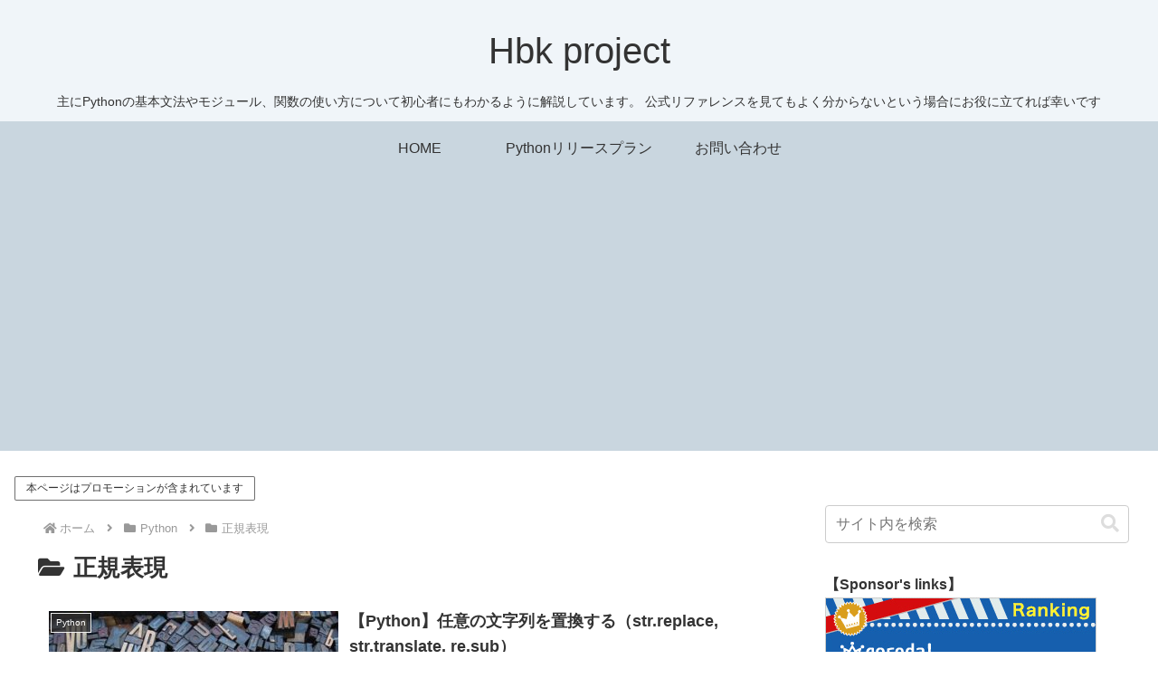

--- FILE ---
content_type: text/html; charset=utf-8
request_url: https://www.google.com/recaptcha/api2/aframe
body_size: 267
content:
<!DOCTYPE HTML><html><head><meta http-equiv="content-type" content="text/html; charset=UTF-8"></head><body><script nonce="Ll7ymTCwD05L0gP5EzL0Yg">/** Anti-fraud and anti-abuse applications only. See google.com/recaptcha */ try{var clients={'sodar':'https://pagead2.googlesyndication.com/pagead/sodar?'};window.addEventListener("message",function(a){try{if(a.source===window.parent){var b=JSON.parse(a.data);var c=clients[b['id']];if(c){var d=document.createElement('img');d.src=c+b['params']+'&rc='+(localStorage.getItem("rc::a")?sessionStorage.getItem("rc::b"):"");window.document.body.appendChild(d);sessionStorage.setItem("rc::e",parseInt(sessionStorage.getItem("rc::e")||0)+1);localStorage.setItem("rc::h",'1769899925507');}}}catch(b){}});window.parent.postMessage("_grecaptcha_ready", "*");}catch(b){}</script></body></html>